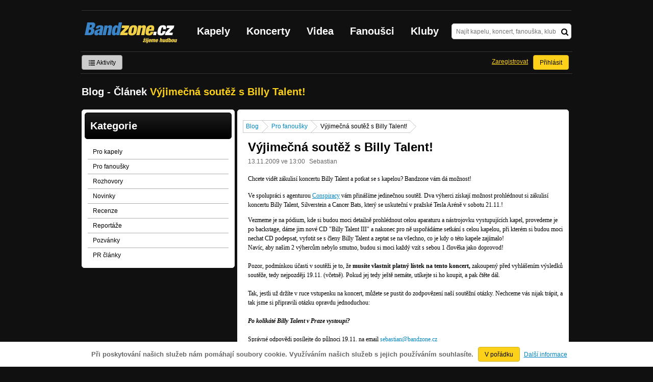

--- FILE ---
content_type: text/html; charset=UTF-8
request_url: https://blog.bandzone.cz/clanek/vyjimecna-soutez-s-billy-talent
body_size: 7408
content:
<!-- @layout_r.phtml -->


<!--@page-header.phtml-->
<!-- $bodyclass:  bigAAd $head:  -->
<!DOCTYPE html>
<!-- @html-head.phtml -->
<html xmlns="http://www.w3.org/1999/xhtml" xml:lang="cs" lang="cs">
<head prefix="og: http://ogp.me/ns# fb: http://ogp.me/ns/fb# bandzone: http://ogp.me/ns/fb/bandzone#">
	<meta http-equiv="Content-Type" content="text/html;charset=utf-8" />
	<script async src="https://www.googletagmanager.com/gtag/js?id=G-QFTNY52YWL"></script>
	<script>

	window.dataLayer = window.dataLayer || [];
	function gtag(){dataLayer.push(arguments);}
	gtag('js', new Date());

	gtag('config', 'G-QFTNY52YWL');
	</script>


        <!-- Facebook Pixel Code -->
        <script>

            !function(f,b,e,v,n,t,s)
            {if(f.fbq)return;n=f.fbq=function(){n.callMethod?
            n.callMethod.apply(n,arguments):n.queue.push(arguments)};
            if(!f._fbq)f._fbq=n;n.push=n;n.loaded=!0;n.version='2.0';
            n.queue=[];t=b.createElement(e);t.async=!0;
            t.src=v;s=b.getElementsByTagName(e)[0];
            s.parentNode.insertBefore(t,s)}(window,document,'script',
            'https://connect.facebook.net/en_US/fbevents.js');
             fbq('init', '619652658954959');
            fbq('track', 'PageView');
        </script>

        <noscript>
            <img height="1" width="1"
           src="https://www.facebook.com/tr?id=619652658954959&ev=PageView
           &noscript=1"/>
        </noscript>
        <!-- End Facebook Pixel Code -->
        <script src='https://www.google.com/recaptcha/api.js'></script>



        <!-- static render-->
	<link href="/assets/css.fonts-faf0c1b.css" media="screen" rel="stylesheet" type="text/css" />
<link href="https://www.gstatic.com/firebasejs/ui/6.0.1/firebase-ui-auth.css" media="screen" rel="stylesheet" type="text/css" />
<link href="/assets/css.base-701d65a.css" media="screen" rel="stylesheet" type="text/css" />
<link href="/assets/css.cms-4dee125.css" media="screen" rel="stylesheet" type="text/css" />
<link href="/assets/css.jquery-ui-0a82bfe.css" media="screen" rel="stylesheet" type="text/css" />
<link href="/assets/css.widgets-637dd8f.css" media="screen" rel="stylesheet" type="text/css" />
<link href="/assets/css.custom2013-klubby-9dda377.css" media="screen" rel="stylesheet" type="text/css" />
<link href="/assets/css.guest-4bafbd1.css" media="screen" rel="stylesheet" type="text/css" />
<link href="/assets/css.custom2014-mattoni-2bc852e.css" media="screen" rel="stylesheet" type="text/css" />

        <!-- static render END-->

	<script>document.documentElement.className += 'js-enabled';</script>

	<!--[if lt IE 9]>
	<script src="/assets/js.IE-html5-add0fa8.js"></script>

	<script src="/assets/js.IE-pngFix-da6d382.js"></script>

	<![endif]-->

	<script src="/js/immediate.js"></script>


	<!--[if IE]>
	<link href="/assets/css.IE-0d1af09.css" media="screen" rel="stylesheet" type="text/css" />

	<![endif]-->

	<!--[if IE 6]>
	<link href="/assets/css.IE6-91ac34b.css" media="screen" rel="stylesheet" type="text/css" />

	<![endif]-->

	<!--[if lt IE 8]>
	<link href="/assets/css.IElt8-8d1d1a7.css" media="screen" rel="stylesheet" type="text/css" />

	<![endif]-->

<script src="https://ajax.googleapis.com/ajax/libs/jquery/1.8.3/jquery.min.js"></script>

<!-- Add firebase -->
<script src="https://cdnjs.cloudflare.com/ajax/libs/firebase/12.3.0/firebase-app-compat.js"></script>
<script src="https://cdnjs.cloudflare.com/ajax/libs/firebase/12.3.0/firebase-auth-compat.js"></script>
<script src="https://www.gstatic.com/firebasejs/ui/6.1.0/firebase-ui-auth__cs.js"></script>


	<meta name="robots" content="all" />





	<script>

		function refreshGemius() {

			//gemius ajax refresh
			if (typeof(pp_gemius_identifier)=='undefined') { return }

			pp_gemius_identifier = pp_gemius_identifier.replace("USED_",'');
			pp_gemius_hit(pp_gemius_identifier);
		}


		var adRefreshLastTime = new Date().getTime();
		var adRefreshHandler = function(e) {

			refreshGemius();

			if (!window.bmone2n) {
				return;
			}

			if (new Date().getTime() - adRefreshLastTime < 10000) {
				return;
			}

			adRefreshLastTime = new Date().getTime();

			var keys = $('.ad').find('[id^="bmone2n-"]').map(function() { return $(this).attr('id').split('-')[1] });
			$(keys).each(function(index, value) {
				bbReload(value)
			});
		};

		var snippetUpdatedLoadTimeout;
		$(window).bind('snippets.updated', function() {
			clearTimeout(snippetUpdatedLoadTimeout);
			snippetUpdatedLoadTimeout = setTimeout(adRefreshHandler, 100); // Pockame, az probehnou hijaxy
		});

	</script>

	<title>
		Článek &quot;Výjimečná soutěž s Billy Talent!&quot; - Blog  | Bandzone.cz
	</title>


	<script>
//		window._start = new Date();
		window.ipAddress = "13.58.71.114";
		window.baseUri = "\/";
	</script>
	<link rel="icon" href="/img/favicon.ico" type="image/x-icon" id="favicon" data-busy="/img/favicon-loading.ico" />
	<script async src="https://pagead2.googlesyndication.com/pagead/js/adsbygoogle.js?client=ca-pub-4546413134477962"
     crossorigin="anonymous"></script>


	

</head>
<!-- @html-head.phtml END -->
<body class=" bigAAd" data-loading="#middle,#left,#full" data-page-class="other">



<div class="approve-cookies">
    <span class="text">Při poskytování našich služeb nám pomáhají soubory cookie. Využíváním našich služeb s jejich používáním souhlasíte.
    </span>

    <a class="ga-event button" data-ga-event-category="Approve cookies" data-ga-event-action="Click" data-ga-event-label="test" href="/clanek/vyjimecna-soutez-s-billy-talent?do=approveCookies-approve">V pořádku</a>
    <a class="nw" href="https://www.google.com/policies/technologies/cookies/">Další informace</a>

</div>



<!-- @flash-messages.phtml -->
<!-- @flash-messages.phtml -->
<!--@page-header.phtml END-->

<div id="pagecontentwrapper" class="pagecontentdefault">
    <div class="skin-cover">
        <!-- @page-menu.phtml -->

    <div id="page">
        <div id="pageHeaderWrapper">
            <header id="pageHeader">
                <div id="logo">
                        <div class="bandzoneName">Bandzone.cz</div>
                        <div class="bandzoneClaim">žijeme hudbou</div>
                        <a id="logoImage" href="https://bandzone.cz/"></a>
                </div>
                <nav>
<!-- @main-menu.phtml -->
                        <ul id="mainMenu">
				<li><a href="https://bandzone.cz/kapely.html">Kapely</a></li>
				<li><a href="https://bandzone.cz/koncerty">Koncerty</a></li>
				<li><a href="https://bandzone.cz/videa.html">Videa</a></li>
				<li><a href="https://bandzone.cz/fanousci.html">Fanoušci</a></li>
				<li><a href="https://bandzone.cz/kluby.html">Kluby</a></li>
			</ul>
<!--@main-menu.phtml END -->                </nav>
                <div id="search">
<div id="snippet--__form-siteSearchForm" data-loading="#snippet--__form-siteSearchForm" data-scroll-to="#snippet--__form-siteSearchForm" data-scroll-align="#top"><form action="/clanek/vyjimecna-soutez-s-billy-talent?do=siteSearchForm-submit" method="post" name="frm-siteSearchForm"><input type="submit" class="primary button hide default" name="search" value="Hledat" />				<div>
					<input type="text" placeholder="Najít kapelu, koncert, fanouška, klub" class="text" name="query" id="frmsiteSearchForm-query" value="" />
					<button class="submit" type="submit"><i class="fa fa-search"></i></button>
				</div>
</form>

</div>                </div>
            </header><!-- #pageHeader -->

<div id="snippet--userBox" data-snippet-hash="b1709932ade46ac58b81b7dc427d3609"><div id="userBox" data-user-class="guest">
			<ul class="userTools homePage">
			<li>
				<a href="https://bandzone.cz/aktivity-promo.html" class="button ga-event secondary" data-ga-event-label="reklama na aktivity - proklik z userboxu" data-ga-event-action="Click" data-ga-event-category="Aktivity" ><i class="icon-list"></i> Aktivity</a>
			</li>
					</ul>

				<ul class="userTools homePage right">


							<li><a class="button" href="/clanek/vyjimecna-soutez-s-billy-talent?do=login">Přihlásit</a></li>
			<li><a class="tool" href="https://bandzone.cz/registrace.html">Zaregistrovat</a></li>
		</ul>
		
		</div>

</div>
<div id="snippet--mattoniHvezdaInternetu2014PermanentMessage" data-snippet-hash="d41d8cd98f00b204e9800998ecf8427e"></div>
	<div class="clear"></div>
        </div>
    </div>
        
<div id="snippet--permanentMessages" data-snippet-hash="d41d8cd98f00b204e9800998ecf8427e"></div><!-- @page-menu.phtml END -->                            
<div id="pageTitle">
    <h2>Blog - Článek <span class="yellow">Výjimečná soutěž s Billy Talent!</span></h2>
</div>


                            <div id="pageContent" style="display: flex; justify-content: space-between">
                                   <div id="left" style="width: 300px">


                                            		<section class="block">


	<header class="blockHeader">

		<h2>Kategorie</h2>

	</header>

	<div class="content">
		<nav>
			<ul>
				<li >
					<a href="/pro-kapely">
						<span class="name">Pro kapely</span>
					</a>
				</li>
				<li >
					<a href="/pro-fanousky">
						<span class="name">Pro fanoušky</span>
					</a>
				</li>
				<li >
					<a href="/rozhovory">
						<span class="name">Rozhovory</span>
					</a>
				</li>
				<li >
					<a href="/novinky">
						<span class="name">Novinky</span>
					</a>
				</li>
				<li >
					<a href="/recenze">
						<span class="name">Recenze</span>
					</a>
				</li>
				<li >
					<a href="/reportaze">
						<span class="name">Reportáže</span>
					</a>
				</li>
				<li >
					<a href="/pozvanky">
						<span class="name">Pozvánky</span>
					</a>
				</li>
				<li >
					<a href="/pr-clanky">
						<span class="name">PR články</span>
					</a>
				</li>
		</ul>
		</nav>
	</div>
	<div class="clear"></div>
</section>
                                    </div><!-- #left -->                                
                                    <div id="middle" style="width: 650px">
                                            <div  class="block">


                                                    

<div id="snippet--content" data-snippet-hash="3a1b66b0fda04d58ac3324588c086654">
<section id="blog" class="content contentWithAd">

    <nav class="breadcrumbs">
        <ul>
            <li><a href="/">Blog</a></li>
            <li><a href="/pro-fanousky">Pro fanoušky</a></li>
            <li class="last">Výjimečná soutěž s Billy Talent!</li>
        </ul>
        <div class="clearLeft"></div>
    </nav>

<article class="blogArticle blogArticleFull">
	<div class="editable" data-loading="#__editable-blogArticle-all-87" id="__editable-blogArticle-all-87">
			<div class="editable-content">
	

	<header>
		<h1>Výjimečná soutěž s Billy Talent!</h1>
		<time class="date" datetime="2009-11-13T13:00:00+01:00">13.11.2009 ve 13:00</time>
		<address class="author">Sebastian</address>
		
		
	</header>


	<div class="perex">
			<div class="content cms">
				





<p><span style="font-family: tahoma;">Chcete vidět zákulisí koncertu Billy Talent a potkat se s kapelou? Bandzone vám dá možnost!</span></p>


				<div class="clearLeft"></div>
			</div>
	</div>


	<div class="content">
			<div class="content cms">
				





<p><span style="font-family: tahoma;">Ve spolupráci s agenturou <a href="http://conspiracy.cz">Conspiracy</a> vám přinášíme jedinečnou soutěž. Dva výherci získají možnost prohlédnout si zákulisí koncertu Billy Talent, Silverstein a Cancer Bats, který se
uskuteční v pražské Tesla Aréně v sobotu 21.11.!</span></p>
<div><span style="font-family: tahoma;">Vezmeme je na pódium, kde si budou moci detailně prohlédnout celou aparaturu a nástrojovku vystupujících kapel, provedeme je po backstage, dáme jim nové CD "Billy Talent III" a nakonec pro ně uspořádáme setkání s
celou kapelou, při kterém si budou moci nechat CD podepsat, vyfotit se s členy Billy Talent a zeptat se na všechno, co je kdy o této kapele zajímalo!<br />
Navíc, aby našim 2 výhercům nebylo smutno, budou si moci každý vzít s sebou 1 člověka jako doprovod!<br />
<br />
Pozor, podmínkou účasti v soutěži je to, že <strong>musíte vlastnit platný lístek na tento koncert,</strong> zakoupený před vyhlášením výsledků soutěže, tedy nejpozději 19.11. (včetně). Pokud jej tedy ještě nemáte, utíkejte si ho koupit, a pak čtěte
dál.</span><br />
<span style="font-family: tahoma;"><br />
Tak, jestli už držíte v ruce vstupenku na koncert, můžete se pustit do zodpovězení naší soutěžní otázky. Nechceme vás nijak trápit, a tak jsme si připravili otázku opravdu jednoduchou:<br />
<strong><br />
<em>Po kolikáté Billy Talent v Praze vystoupí?</em></strong><br />
<br />
Správné odpovědi posílejte do půlnoci 19.11. na email</span> <a class="moz-txt-link-abbreviated" href=
"mailbox:///C%7C/Users/Sebastian/AppData/Roaming/Thunderbird/Profiles/vmo9ykp8.default/Mail/Local%20Folders/Inbox.sbd/spoluprace.sbd/billy%20talent?number=0"><span style="font-family: tahoma;">sebastian@bandzone.cz</span></a><br />
<span style="font-family: tahoma;">V mailu uveďte své <strong>celé jméno</strong>, vaše <strong>kontaktní telefonní číslo</strong> a <strong>název předprodejní sítě</strong>, u které jste zakoupili svou vstupenku (soutěžící musí mít platnou vstupenku
zakoupenou do vyhlášení výsledků soutěže, tedy nejpozději do 23:59 19.11.)<span style="text-decoration: underline;"><br /></span><br />
Do předmětu emailu napište "<strong>Billy Talent</strong>"<br />
<br />
Budeme se těšit na vaše maily!<br />
<br />
Bandzone.cz tým a Conspiracy Concerts</span></div>
<div><br /></div>
<div><span style="font-family: tahoma;"><img height="459" src="http://usr.bandzone.cz/blog/Pozvanky/BT_web.jpg" width="326" /><br /></span></div>


				<div class="clearLeft"></div>
			</div>
	</div>

			</div>

	</div>
</article>

        <!-- Your like button code -->
    <div class="fb-like" 
         data-href="/clanek/vyjimecna-soutez-s-billy-talent" 
         data-layout="standard" 
         data-action="like" 
         data-show-faces="true">
    </div>
    </section>
</div>

                                                    <div class="clear"></div>

                                            </div><!-- .block -->
                                                                                                                            </div><!-- #middle -->
                                    <div class="clear"></div>
                            </div><!-- #pageContent -->
    </div>
    <!-- footer.phtml -->
<div id="pageFooterWrapper">

    <footer id="pageFooter">

        <div id="footerColumn1" class="column">

            <section id="pageFooterSitemap">
                <h3>Bandzone.cz</h3>
                <nav>
                    <ul>
                        <li>
                            <a href="https://bandzone.cz/kapely.html">Kapely</a>
                        </li>
                        <li>
                            <a href="https://bandzone.cz/gig.geo-search/default">Koncerty</a>
                        </li>
                        <li>
                            <a href="https://bandzone.cz/videa.html">Videa</a>
                        </li>
                        <li>
                            <a href="https://bandzone.cz/fanousci.html">Fanoušci</a>
                        </li>
                        <li>
                            <a href="https://bandzone.cz/kluby.html">Kluby</a>
                        </li>
                        <li>
                            <a href="https://bandzone.cz/souteze.html">Soutěže</a>
                        </li>
                        <li>
                            <a href="/">Bandzone.cz blog</a>
                        </li>
                    </ul>
                </nav>

            </section>

        </div>


        <div id="footerColumn2" class="column add">

            <section id="pageFooterAdveritsment">
                <h3>Inzerce a ostatní projekty</h3>
                <nav>
                    <ul>
                        <li>
                            <a href="https://bandzone.cz/rezervace-top-promo.html">Rezervace top promo pozice na homepage</a>
                        </li>
                        <li>
                            <a href="https://bandzone.cz/inzerce.html">Inzerce</a>
                        </li>
                    </ul>
                </nav>

                <nav class="social-links">
                    <a class="facebook" title="Facebook profil Bandzone.cz" href="http://www.facebook.com/pages/Bandzonecz/179947119205" target="_blank"><i class="fa fa-facebook-square"></i></a>
                    <a class="youtube" title="Youtube kanál" href="https://www.youtube.com/user/bandzone" target="_blank"><i class="fa fa-youtube-square"></i></a>
                    <a class="twitter" title="Twitter" href="http://twitter.com/bandzone" target="_blank"><i class="fa fa-twitter-square"></i></a>
                    <a class="instagram" title="Instagram"  href="https://instagram.com/bandzone.cz/" target="_blank"><i class="fa fa-instagram"></i></a>
                </nav>
            </section>
        </div>

        <div class="column">
            <section id="pageFooterFollow">
                <h3>Služby pro kapely</h3>
                <nav>
                    <ul>
                                                <li>
                            <a href="/clanek/presskit">Presskity</a>
                        </li>
                        <li>
                            <a href="/clanek/prodejhudbu-cz">Prodejhudbu.cz</a>
                        </li>
                        <li>
                            <a href="/clanek/bandzone-doprava-mercedes-sprinter-8-1-mist">Doprava kapel</a>
                        </li>
                    </ul>
                </nav>
            </section>
        </div>

        <div id="footerColumn3" class="column">

            <section id="pageFooterSupport">
                <h3>Podpora</h3>
                <nav>
                    <ul>
                        <li>
                            <a href="https://bandzone.cz/napoveda.html">
                                Nápověda &amp; <abbr title="často kladené otázky">FAQ</abbr>
                            </a>
                        </li>
                        <li>
                            <a href="https://bandzone.cz/kontakt.html">Kontakt</a>
                        </li>
                        <li>
                            <a href="https://bandzone.cz/podminky-pouzivani.html">Podmínky používání</a>
                        </li>
                        <li>
                            <a href="https://bandzone.cz/o-bandzone.html">O Bandzone.cz</a>
                        </li>
                        <li>
                            <a href="https://bandzone.cz/presskit-a-dtp.html">Loga a dtp.</a>
                        </li>
                    </ul>
                </nav>
            </section>

        </div>

        <div id="footerColumn4" class="column">

            <div id="footerStats">
<dl>

	<dt>
      Registrovaných skupin
	</dt>
	<dd>
		46 824
	</dd>

	<dt>
      Registrovaných fanoušků
	</dt>
	<dd>
		226 140
	</dd>

	<dt>
      Skladeb v databázi
	</dt>
	<dd>
		337 600
	</dd>



</dl>
            </div>

        </div>

        <div class="clearLeft"></div>

    </footer>

</div>

<div id="snippet--adminContainer" data-snippet-hash="68b329da9893e34099c7d8ad5cb9c940">
</div><!-- //footer.phtml --></div>
<!-- @page-footer.phtml -->
	<script>
<!--//--><![CDATA[//><!--
var pp_gemius_identifier = new String('.co7y6bYeKGdv658Qc0d15eALV.UcKdCxKYtFLe_AtT.p7');

function gemius_pending(i) { window[i] = window[i] || function() { var x = window[i+'_pdata'] = window[i+'_pdata'] || []; x[x.length]=arguments;};};
gemius_pending('gemius_hit'); gemius_pending('gemius_event'); gemius_pending('pp_gemius_hit'); gemius_pending('pp_gemius_event');
(function(d,t) { try { var gt=d.createElement(t),s=d.getElementsByTagName(t)[0]; gt.setAttribute('async','async'); gt.setAttribute('defer','defer');
gt.src='//gacz.hit.gemius.pl/xgemius.js'; s.parentNode.insertBefore(gt,s);} catch (e) {}})(document,'script');

var _gaq = window._gaq || [];
_gaq.push(['_setAccount', 'UA-407459-1']);

	_gaq.push(['_setCustomVar', 1, "PageClass", "other", 3]);
	_gaq.push(['_setCustomVar', 2, "UserClass", "guest", 3]);

_gaq.push(['_setDomainName', '.bandzone.cz']);
_gaq.push(['_setAllowHash', false]);
_gaq.push(['_trackPageview']);


//--><!]]>
</script>
<script src="/js/swfobject/swfobject-2.2.js"></script>
<script src="/js/jquery/jquery.uid.js"></script>
<script src="/js/base/flash.js"></script>
<script src="/js/jquery/jquery.json.js"></script>
<script src="/js/jquery/jquery.cookie.js"></script>
<script src="/js/jquery/jquery.ba-hashchange.js"></script>
<script src="/js/jquery/jquery.mousewheel.js"></script>
<script src="/js/jquery/jquery.blockUI.js"></script>
<script src="/js/jquery/jquery.scrollTo.js"></script>
<script src="/js/jquery/jquery.Jcrop.js"></script>
<script src="/js/jquery/jquery.disableEvent.js"></script>
<script src="/js/jquery/jquery.showpassword.js"></script>
<script src="/js/jquery/jquery.unveil.js"></script>
<script src="/js/jquery/jquery.sticky.js"></script>
<script src="/js/jquery/password.strength.js"></script>
<script src="/js/bootstrap/bootstrap-modal.js"></script>
<script src="https://ajax.googleapis.com/ajax/libs/jqueryui/1.9.0/jquery-ui.min.js"></script>
<script src="/js/widget/ui.logger.js"></script>
<script src="/js/widget/ui.inputClear.js"></script>
<script src="/js/widget/ui.item.js"></script>
<script src="/js/widget/ui.textCompleter.js"></script>
<script src="/js/widget/ui.textareaMeter.js"></script>
<script src="/js/widget/ui.textareaExpand.js"></script>
<script src="/js/widget/ui.paginator.js"></script>
<script src="/js/widget/ui.multiselect.js"></script>
<script src="/js/widget/ui.authors.js"></script>
<script src="/js/widget/ui.scroller.js"></script>
<script src="/js/widget/ui.ytplayer.js"></script>
<script src="/js/widget/jquery.ui.timepicker.js"></script>
<script src="/js/widget/jquery.ui.timepicker-cs.js"></script>
<script src="/js/widget/jquery.slides.js"></script>
<script src="/js/jquery/nivo-lightbox.js"></script>
<script src="/js/media/youtube.js"></script>
<script src="/assets/js.base-ab3201d.js"></script>
<script src="/assets/js.js2-common-197ff65.js"></script>
<script src="/assets/js.lightbox-7ba4c1a.js"></script>
<script src="/assets/js.guest-4bafbd1.js"></script>
<script src="/js/analytics/google/bandzone.js"></script>
<script src="/js/analytics/google/homepage.js"></script>
<script src="/js/analytics/google/profile.js"></script>
<script src="/js/analytics/google/gig.js"></script>


<!-- debug var ads: -->

<!--[if lt IE 8]>
<script src="/assets/js.IElt8-3fdb24e.js"></script>

<![endif]-->


<div id="fb-root"></div>
<script>
	$.getScript('//connect.facebook.net/cs_CZ/all.js', function(){
		window.fbAsyncInit = function() {
			FB.init({
				appId: "320155288046087",
				xfbml: true
			});
		};
	});
</script>

<!-- Ad-blocker detector -->
<div id="ad-block-detector" class="Adsense GoogleAd ad-468x60 reklama-box ad_font advert-square sklik-block topreklama AD-POST AdBar AdBox AdMedium"><p>&nbsp;</p></div>

</html>
<!--

0.000401	cc(editor)
0.000264	cc(apiUserToken)
0.055651	static_files_header
0.000618	cc(approveCookies)
0.002253	cc(siteSearchForm)
0.003840	cc(userBox)
0.000370	cc(mattoniHvezdaInternetu2014PermanentMessage)
0.003456	cc(categoryList)
0.001358	cc(footerStats)
0.000150	cc(adminContainer)

-->
<!-- @page-footer.phtml END --><!-- @layout_r.phtml END -->

--- FILE ---
content_type: text/html; charset=utf-8
request_url: https://www.google.com/recaptcha/api2/aframe
body_size: -84
content:
<!DOCTYPE HTML><html><head><meta http-equiv="content-type" content="text/html; charset=UTF-8"></head><body><script nonce="GV_OwUuJMLOhoxyZpxuTPQ">/** Anti-fraud and anti-abuse applications only. See google.com/recaptcha */ try{var clients={'sodar':'https://pagead2.googlesyndication.com/pagead/sodar?'};window.addEventListener("message",function(a){try{if(a.source===window.parent){var b=JSON.parse(a.data);var c=clients[b['id']];if(c){var d=document.createElement('img');d.src=c+b['params']+'&rc='+(localStorage.getItem("rc::a")?sessionStorage.getItem("rc::b"):"");window.document.body.appendChild(d);sessionStorage.setItem("rc::e",parseInt(sessionStorage.getItem("rc::e")||0)+1);localStorage.setItem("rc::h",'1769018527368');}}}catch(b){}});window.parent.postMessage("_grecaptcha_ready", "*");}catch(b){}</script></body></html>